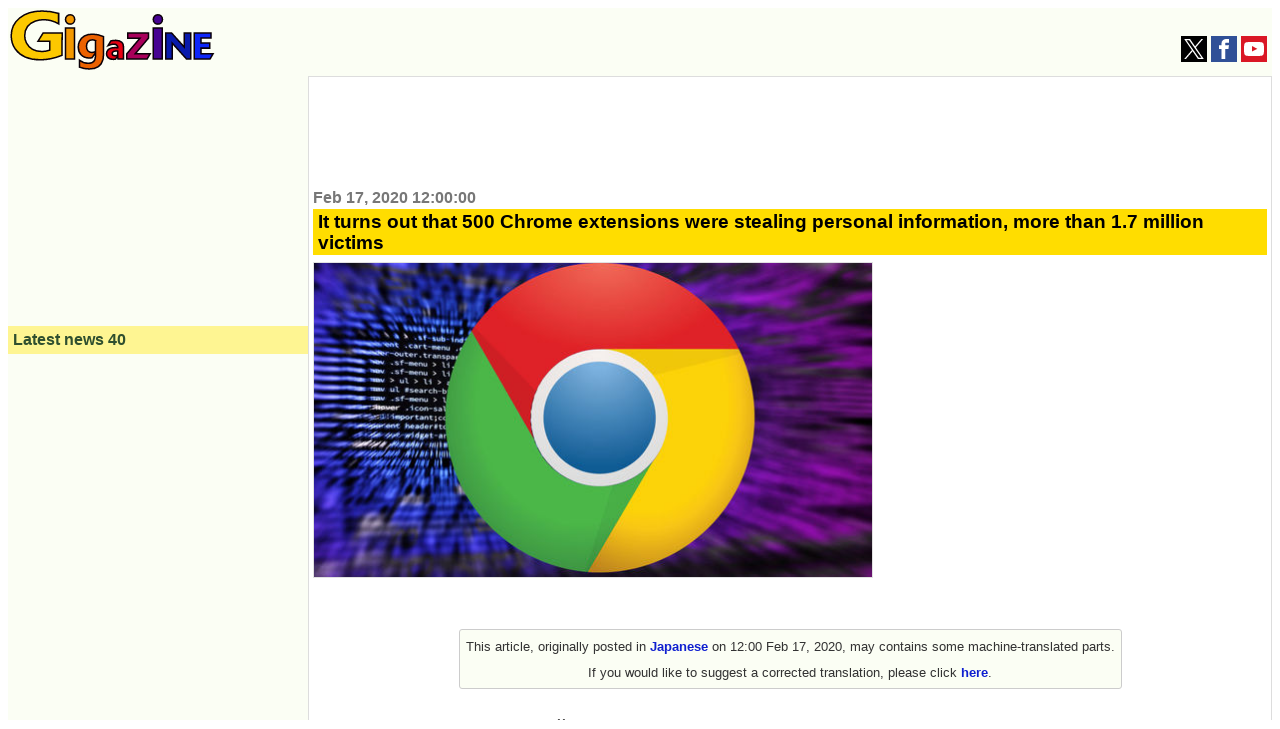

--- FILE ---
content_type: text/html; charset=UTF-8
request_url: https://gigazine.net/gsc_news/en/20200217-chrome-extension-malware-malvertising/
body_size: 19371
content:


<!DOCTYPE html>
<html lang="en">
  <head prefix="og: http://ogp.me/ns# fb: http://ogp.me/ns/fb# article: http://ogp.me/ns/article#">
    <meta charset="utf-8">
    <meta property="fb:pages" content="264207047431419" />
        
  
        <title>It turns out that 500 Chrome extensions were stealing personal information, more than 1.7 million victims - GIGAZINE</title>
    <meta property="og:site_name" content="GIGAZINE" />
    <meta property="og:title" content="It turns out that 500 Chrome extensions were stealing personal information, more than 1.7 million victims" />
    <meta property="og:type" content="article" />
    <meta property="og:url" content="http://gigazine.net/gsc_news/en/20200217-chrome-extension-malware-malvertising/" />
    <meta property="fb:pages" content="264781820600439" />
    <meta property="og:image" content="https://i.gzn.jp/img/2020/02/17/chrome-extension-malware-malvertising/00.jpg" />
    <meta property="og:description" content="The news blog specialized in Japanese culture, odd news, gadgets and all other funny stuffs. Updated everyday." />
    <meta property="twitter:account_id" content="131135499" />
    <meta name="twitter:card" content="summary_large_image">
    <meta name="twitter:site" content="@gigazine_en">
    <meta name="description" content="The news blog specialized in Japanese culture, odd news, gadgets and all other funny stuffs. Updated everyday.">
    <meta name="keywords" content="news, blog, internet, IT, software, hardware, web service, food, mobile, game, anime, note, GIGAZINE">
       
    <link rel="canonical" href="https://gigazine.net/gsc_news/en/20200217-chrome-extension-malware-malvertising/">
    <link rel="alternate" hreflang="ja" href="https://gigazine.net/news/20200217-chrome-extension-malware-malvertising/" />


<link rel="alternate" type="application/rss+xml" title="GIGAZINE RSS Feed" href="https://gigazine.net/news/rss_2.0/">
<link rel="apple-touch-icon" href="https://gigazine.net/apple-touch-icon.png">
<meta name="viewport" content="width=device-width, initial-scale=1">
<style>
* { box-sizing: border-box;}
html { font-family: sans-serif; -ms-text-size-adjust: 100%; -webkit-text-size-adjust: 100%;} article,aside,details,figcaption,figure,footer,header,hgroup,main,menu,nav,section,summary { display: block;} audio,canvas,progress,video { display: inline-block; vertical-align: baseline;} audio:not([controls]) { display: none; height: 0;} [hidden],template { display: none;} a { background-color: transparent;} a:active,a:hover { outline: 0;} abbr[title] { border-bottom: 1px dotted;} b,strong { font-weight: bold;} dfn { font-style: italic;} h1 { font-size: 2em; margin: 0.67em 0;} mark { background: #ff0; color: #000;} small { font-size: 80%;} sub,sup { font-size: 75%; line-height: 0; position: relative; vertical-align: baseline;} sup { top: -0.5em;} sub { bottom: -0.25em;} img { border: 0;} svg:not(:root) { overflow: hidden;} figure { margin: 1em 40px;} hr { -webkit-box-sizing: content-box; box-sizing: content-box; height: 0;} pre { overflow: auto;} code,kbd,pre,samp { font-family: monospace, monospace; font-size: 1em;} button,input,optgroup,select,textarea { color: inherit; font: inherit; margin: 0;} button { overflow: visible;} button,select { text-transform: none;} button,html input[type="button"],input[type="reset"],input[type="submit"] { -webkit-appearance: button; cursor: pointer;} button[disabled],html input[disabled] { cursor: default;} button::-moz-focus-inner,input::-moz-focus-inner { border: 0; padding: 0;} input { line-height: normal;} input[type="checkbox"],input[type="radio"] { padding: 0;} input[type="number"]::-webkit-inner-spin-button,input[type="number"]::-webkit-outer-spin-button { height: auto;} input[type="search"] { -webkit-appearance: textfield; -webkit-box-sizing: content-box; box-sizing: content-box;} input[type="search"]::-webkit-search-cancel-button,input[type="search"]::-webkit-search-decoration { -webkit-appearance: none;} fieldset { border: 1px solid #c0c0c0; margin: 0 2px; padding: 0.35em 0.625em 0.75em;} legend { border: 0; padding: 0;} textarea { overflow: auto;} optgroup { font-weight: bold;} table { border-collapse: collapse; border-spacing: 0;} td,th { padding: 0;}

body {padding: 0; background: #fff; -ms-text-size-adjust: 100%; -webkit-text-size-adjust: none;}
a {margin:0; padding:0; text-decoration:none; vertical-align:baseline;} a:link {color:#1020d0;} a:visited {color:#777;} a:hover, a:active {color:#1020d0;}
h1, h2, h3, h4, a, p, span, blockquote, li, th, td, dt, dd, input, .yeartime, .calendarBG {font-family: -apple-system, BlinkMacSystemFont, "Helvetica Neue", "San Francisco", "Segoe UI", "ヒラギノ角ゴ Pro W3", "Hiragino Kaku Gothic Pro", "Roboto", Verdana, Arial, Helvetica, "メイリオ", Meiryo, "ＭＳ Ｐゴシック", sans-serif, MS UI Gothic;}
b, big, .year, .time, #inq dt, #inq dd {background:transparent; word-break: break-all; word-wrap: break-word; overflow:hidden;}

.defs {display: none;}
#header {width: 100%; background: #fbfef4; display: flex; align-items: baseline; justify-content: space-between; flex-wrap: wrap;}
.logo {margin: 2px; padding:0; background: transparent;} .logo a {margin: 0;padding: 0;}
.logo svg {width: 180px; height: 53px;}
.logo .logojackimg {height: 53px;}
#Google_TH {text-align: center;grid-column: 1 / 4;grid-row: 3 / 4; min-height:90px;}
@media all and (min-width: 1033px) {
  #Google_TH {grid-column:2/3; grid-row: 1/2}
}
@media all and (max-width: 540px) {
  #Google_TH {min-height:0px;}
}
#Google_TC {height: 280px; max-width: calc(100vw - 32px);}
#header-social-button-box {
  margin: auto 5px 9px auto;
}
#push_off, #push_on {display:none; z-index:9888;}
.header-social-button {width:26px; height:26px; display:inline-block; cursor: pointer;}
.header-social-button svg {width:20px; height:20px; display:block; margin: 3px auto; }

@media only screen and (min-width:467px) {
  .logo svg {width: 205px; height: 60px;} 
  .logo .logojackimg {height: 60px;}
  #Google_TC {min-height: 100px; height: auto;}
}
@media only screen and (min-width:1380px) {
  .logo svg {width: 425px; height: 125px;} 
  .logo .logojackimg {height: 125px;}
}
#main > #section, #main > #article, #main > #latest, #main > #sub, #subtop {width: 100%; display: block;}
#main > #section, #main > #article {background: transparent; border: 1px solid #ddd;}
#main {
  display: grid;
  grid-template-areas: "article" "latest" "sub";
}
#article {
  grid-area: article;
  overflow: auto;
}
#latest {
  grid-area: latest;
  width: 100%;
}
#sub {
  grid-area: sub;
  width: 100%;
}
.sbn {width:100%; height:auto; margin:5px auto 5px; padding:0; background: transparent; overflow:hidden;}
.sbn img {width:100%; height:auto; overflow:hidden;}
@media only screen and (min-width:728px) {
  .sbn img {width:728px; height:auto;} .sbn #TC {width:728px; margin:0 auto 0; text-align:center;}
}

.sbn #Google_TC {width:auto; max-width: calc(100vw - 32px); margin:0 auto 0; text-align:center;}
.sbn #G_TC {width:300px; height:auto; margin:0 auto 0; text-align:center;}
@media only screen and (min-width: 728px) and (max-width: 1579px) {
  .sbn #G_TC {width:728px; height:auto; margin:0 auto 0; text-align:center;}
}

#latest h3 {margin:0 0 10px 0; padding:5px; color: #2F4F2F; background-color: #fef592; font-size:1em;}
#subNav {width:100%; background:transparent; margin: 0 auto 0; padding: 0; display: -webkit-box; display: -ms-flexbox; -js-display: flex; display: flex; -webkit-box-orient: horizontal; -webkit-box-direction: normal; -ms-flex-flow: row wrap; flex-flow: row wrap;}
#subNav > .list-1, #subNav > .list-2, #subNav > .list-3 {background-color: transparent; margin: 0 auto 0; padding: 0; -webkit-box-flex: 1; -ms-flex: 1 1 auto; flex: 1 1 auto;}
#subNav dl {margin:0 0 10px 0; padding:0; background-color: transparent;}
#subNav dl dt {margin:0; padding:5px; color: #2F4F2F; background-color: #fef592; font-size:1em; font-weight: bold;}
#subNav dl dd {background: transparent;}
#calendar {width:300px; height:auto; margin:10px auto 10px;}

#searchform {margin:0; padding:0;}
#searchform form {width:298px; margin:10px auto 10px; padding:0; overflow: hidden; position: relative;}
#searchform input.input[type="text"] {border-radius: 0; border-style: none; -webkit-appearance: none; -moz-appearance: none; appearance: none; background:transparent; width: 254px; height: 40px; border: 1px solid #e1e1e1; background:#fff; margin:0; padding:0;}
#searchform input.reset[type="reset"], #searchform input.submit[type="submit"], #searchform button.submit[type="submit"] {border-radius: 0; border-style: none; -webkit-appearance: none; -moz-appearance: none; appearance: none; background:transparent;}
#searchform .reset{position: absolute; top: 0; left: 226px; width: 30px; height: 40px; margin:0; padding:0; font-weight:bold;font-size:22px; vertical-align:middle; color:#757575;}
#searchform .submit{position: absolute; top: 0; left: 254px; width: 42px; height: 42px; margin:0; padding:0;}
#searchform button.submit[type="submit"]{background:#3b78e7; border: 1px solid #3367d6;}
#searchform .submit .icon{display: inline-block; width: 1em; height: 1em; margin: 0; padding: 0; fill:#fff;}

.cntimage .yeartime {color:#777; font-size: .9em; font-weight: bold; display:inline-block; margin: 2px 0 2px 0;}
.cntimage .title{display:block; color: #000; background: #ffdd00; margin: 0 0 5px 0; padding:2px 1px 2px 5px; line-height: 1.1em; font-weight: bold; font-size: 1.2em; word-wrap: break-word;}
.preface, .article{color: #333; font-size: 1em;line-height:1.6em; word-break: break-all; word-wrap: break-word;}
.preface{margin: 0; padding:1px 4px 1px 4px;}
.article{margin: 0; padding:19px 4px 14px 4px;}
.preface b {color: #000;}
.cntimage img {width:100%; height:auto; border-top:1px solid #e1e1e1; border-bottom:1px solid #e1e1e1; border-left:1px solid #e1e1e1; border-right:1px solid #e1e1e1; vertical-align:bottom; overflow: hidden;}
.img-standard-size { aspect-ratio: 16/9; }
.img-old-ratio { aspect-ratio: 4/3; }
.cntimage span img{width: auto; height: auto; border-top: none; border-bottom: none; overflow: hidden;}
#latest .e_ad .card{width:100%; margin:0;padding:2px 0 2px 0; background: #fbfef4; display: -webkit-box; display: -ms-flexbox; -js-display: flex; display: flex; -webkit-box-orient: horizontal; -webkit-box-direction: normal; -ms-flex-flow: row wrap; flex-flow: row wrap;}
#latest .e_ad .thumb{width: 101px; -webkit-box-flex: 0; -ms-flex: none; flex: none; -webkit-box-ordinal-group: 3; -ms-flex-order: 2; order: 2; min-height: 59px;}
#latest .e_ad .thumb a:link, #latest .e_ad .thumb a:visited, #latest .e_ad .thumb a:hover, #latest .e_ad .thumb a:active{display:block; width: 96px; height: 54px; margin: 0 5px 5px 0; overflow: hidden; background-color: #888; border: 1px solid #e1e1e1;}
#latest .e_ad .thumb img{position: relative; top: 50%; left: 50%; width: 93px; height: 52px; -webkit-transform: translate(-50%,-50%); -ms-transform: translate(-50%,-50%); transform: translate(-50%,-50%);}
#latest .e_ad h2{display:block; width:auto; height:auto; margin:0; padding: 0 0 2px 5px; font-weight:normal; font-size: .875em;line-height:1.2em; word-wrap: break-word; background: #fbfef4; -webkit-box-flex: 1; -ms-flex: 1 1 60%; flex: 1 1 60%; -webkit-box-ordinal-group: 2; -ms-flex-order: 1; order: 1;}
#latest .e_ad h2 a{display:inline; width:auto; height:auto; background: #fbfef4; margin:0 auto 0; padding: 0; overflow: hidden;}
#latest .e_ad h2 a span{display:inline; padding: 1px 0 0 0; word-wrap: break-word;}
#latest .e_ad .date { -webkit-box-flex: initial; -ms-flex: initial; flex: initial; width: 100%; -webkit-box-ordinal-group: 4; -ms-flex-order: 3; order: 3; height:1em;}
#latest .e_ad .adtag .catab{position:absolute; top:2px; left:5px; color: #333; word-wrap: break-word; margin:0; font-weight:bold; font-size: .675em;}

#latest .e_frame { position: relative; height: 5.45em; }
#latest .e_frame>iframe { position: absolute; top: 0; left: 0; width: 100%; height: 100%; }

@media all and (min-width: 810px) {
  .cntimage .title{font-size: 1.3em;}
  .cntimage img {width:auto; max-width:100%; height:auto;}
  .img-standard-size, .img-old-ratio { width: 560px !important;}
  #article .cntimage {width:auto; height:auto; margin: 0; padding:2px; overflow: hidden;}
}

@media all and (min-width: 1112px) {
  #main {
    min-height: 800px; 
    grid-template-columns: 300px 1fr;
    grid-template-rows: "auto auto";
    grid-template-areas: "latest article" "sub sub";
  }
  #main > #latest { width: 300px;}
  #subNav {max-width:960px; background:transparent; margin: 10px auto 10px; padding: 0; display: -webkit-box; display: -ms-flexbox; -js-display: flex; display: flex; -webkit-box-orient: horizontal; -webkit-box-direction: normal; -ms-flex-flow: row wrap; flex-flow: row wrap;}
  #subNav > .list-1, #subNav > .list-2, #subNav > .list-3 {width:300px; margin:0 10px 0 10px;}
  #subNav .navi-list-2col{max-width:300px; margin:0; border-bottom:none; background:#fbfef4; overflow:hidden;}
  #subNav .navi-list-2col:after{content:""; display:block; clear:both;}
  #subNav .navi-list-2col dd{margin:0; width:50%; float:left; -webkit-box-sizing:border-box; box-sizing:border-box; background:#fbfef4;}
  #subNav .navi-list-2col dd:nth-child(even),#subNav .navi-list-2col dd:nth-child(odd){border-right:none;}

  #subNav .navi-list-2col dd a{position: relative; display:block; margin:0; padding:0; line-height:1em; margin-bottom:-1px; border-top:none; border-bottom:none;}
  #subNav .navi-list-2col dd .iconcat{display: inline-block; width: 30px; height: 30px; margin:0 0 0 .55em; padding: 0;}
  #subNav .navi-list-2col dd a b{position: absolute; top: 6px; left: 40px; font-size: .875em; display: inline; margin:0; padding: 0; vertical-align:middle;}
  #article .cntimage {width:auto; height:auto; margin: 0; padding:0 4px 0; overflow: hidden;}
}

@media all and (min-width: 1380px) {
  #main {
    grid-template-columns: 300px 1fr 300px;
    grid-template-areas: "latest article sub";
  }
  #main > #sub { width: 300px;}
  .date time, .catab, .contentadleft .e_ad .adtag .catab {font-size: .8em;}
  .cntimage .yeartime {font-size: 1.1em;} .cntimage .title{font-size: 1.5em;}
  #latest h3, #subNav dl dt {font-size:1.17em;}
  #main > #sub { width: 300px;}
  #sub {border-top:none;}
  #sub #subNav {max-width:300px; background:transparent; margin: 0; padding: 0; display: -webkit-box; display: -ms-flexbox; -js-display: flex; display: flex; -webkit-box-orient: horizontal; -webkit-box-direction: normal; -ms-flex-flow: row wrap; flex-flow: row wrap;}
  #sub #subNav > .list-1, #sub #subNav > .list-2, #sub #subNav > .list-3 {width:300px; margin:0;}
}

#Google_IL > div{
  max-width: calc(100vw - 32px);
}
#LT {
  width: 300px;
  height: 250px;
  max-width: 100%;
}
</style>
<script src="/cdn-cgi/scripts/7d0fa10a/cloudflare-static/rocket-loader.min.js" data-cf-settings="c09ae38163d6043ccbeedcff-|49"></script><link rel="stylesheet" type="text/css" href="https://i.gzn.jp/css/common_v5_19.css" media="print" onload="this.media='all'">
<!-- a_lib_css -->
    
    <script src="https://ajax.googleapis.com/ajax/libs/jquery/1.12.4/jquery.min.js" type="c09ae38163d6043ccbeedcff-text/javascript"></script>
    <script src="https://i.gzn.jp/js/lazysizes.min.js" async="" type="c09ae38163d6043ccbeedcff-text/javascript"></script>
<!-- gsc_news/.a_lib_google -->


<script data-cfasync="false">
(function(w,d,s,l,i){
  w[l]=w[l]||[];w[l].push({'gtm.start':new Date().getTime(),event:'gtm.js'});
  var f=d.getElementsByTagName(s)[0],j=d.createElement(s),dl=l!='dataLayer'?'&l='+l:'';j.async=true;
  j.src='https://www.googletagmanager.com/gtm.js?id='+i+dl;f.parentNode.insertBefore(j,f);
})(window,document,'script','dataLayer','GTM-WKH2HB8');
</script>


<script async src="https://securepubads.g.doubleclick.net/tag/js/gpt.js" type="c09ae38163d6043ccbeedcff-text/javascript"></script>
<script type="c09ae38163d6043ccbeedcff-text/javascript">
  var googletag = googletag || {};
  googletag.cmd = googletag.cmd || [];

  var slotData = [
    {name:'/4330625/EF_en',sizes:[[300, 250], [336, 280]],domId:'div-gpt-ad-1657676439748-0'},
    {name:'/4330625/UF_en',sizes:[[300, 250], [336, 280]],domId:'div-gpt-ad-1657676548989-0'},
    {name:'/4330625/LT_en',sizes:[[336, 280], [300, 250], [200, 200]],domId:'div-gpt-ad-1657676592791-0'},
    {name:'/4330625/LB_en',sizes:[[200, 446], [300, 250], [180, 600], [300, 600], [160, 600], [300, 100], [120, 600], [336, 280], [200, 200]],domId:'div-gpt-ad-1657676636663-0'},
    {name:'/4330625/RT_en',sizes:[[200, 200], [300, 250], [336, 280]],domId:'div-gpt-ad-1657676687124-0'},
    {name:'/4330625/RB_en',sizes:[[300, 250], [200, 200], [300, 600], [160, 600], [336, 280]],domId:'div-gpt-ad-1657676739637-0'}
  ];

  if( (navigator.userAgent.indexOf('iPhone') > 0 && navigator.userAgent.indexOf('iPad') == -1) || (navigator.userAgent.indexOf('Android') > 0 && navigator.userAgent.indexOf('Mobile') > 0) || navigator.userAgent.indexOf('Windows Phone') > 0 ){
    slotData.push({name:'/4330625/TC_en',sizes:[[336, 280], [300, 250], [320, 180]],domId:'div-gpt-ad-1657676352808-0'});
  } else {
    slotData.push({name:'/4330625/TC_en',sizes:[[750, 100], [320, 50], [234, 60], [728, 90], [468, 60], [320, 100]],domId:'div-gpt-ad-1657676352808-0'});
  }

  googletag.cmd.push(()=>{
    slotData.forEach(data=>{
      try {googletag.defineSlot(data.name,data.sizes,data.domId).addService(googletag.pubads());} catch {
        console.log(`slot "${data.name}" is already exists.`);
      }
    });
    googletag.pubads().disableInitialLoad();
    googletag.pubads().enableLazyLoad({
      fetchMarginPercent: 500,  // Fetch slots within 5 viewports.
      renderMarginPercent: 200,  // Render slots within 2 viewports.
      mobileScaling: 2.0  // Double the above values on mobile.
    });
    googletag.pubads().enableSingleRequest();
    googletag.pubads().collapseEmptyDivs();
    googletag.enableServices();
  });
  googletag.cmd.push(function() {googletag.pubads().refresh();});
</script>

<!-- gsc_news/.a_lib_google -->
    <script async='async' src='https://securepubads.g.doubleclick.net/tag/js/gpt.js' type="c09ae38163d6043ccbeedcff-text/javascript"></script>
    <script type="c09ae38163d6043ccbeedcff-text/javascript">
      var googletag = googletag || {};
      googletag.cmd = googletag.cmd || [];
    </script>

    <script type="c09ae38163d6043ccbeedcff-text/javascript">
      googletag.cmd.push(function() {
        googletag.defineSlot('/4330625/G_RC_1st_en', ['fluid'], 'div-gpt-ad-1503551019012-0').addService(googletag.pubads());
        googletag.pubads().enableSingleRequest();
        googletag.pubads().collapseEmptyDivs();
        googletag.enableServices();
      });
    </script>
  </head>
  <body>
<noscript>
<iframe src="https://www.googletagmanager.com/ns.html?id=GTM-WKH2HB8" height="0" width="0" style="display:none;visibility:hidden"></iframe>
</noscript>
    <svg class="defs" version="1.1" xmlns="http://www.w3.org/2000/svg"><defs>
      <symbol id="logo" viewBox="0 0 200.478 58.796"><g><g id="logoid1"><path d="M47.44 13.564c-2.235-1.29-7.403-4.06-14.665-4.06-1.327 0-4.47.13-7.96 1.29-6.705 2.384-10.616 7.732-10.616 14.368 0 1.16.14 3.995 1.675 7.023 1.536 3.093 5.796 8.505 15.433 8.505 2.933 0 4.75-.45 7.472-1.353l.07-8.634H27.188l5.028-8.118h18.716l-.21 21.842c-3.073 1.224-11.313 4.38-21.23 4.38-3.422 0-17.388-.32-24.582-10.63C3.374 35.987 1 31.67 1 25.162 1 15.755 6.447 10.085 9.24 7.83 12.872 4.8 19.716 1 31.308 1c3.422 0 8.59.194 16.132 2.32v10.244z" fill="#fcc800" stroke="#0B0008" stroke-width="1.5"/></g><g id="logoid2"><path d="M58.69 13.857c-2.473 0-4.505-1.836-4.505-4.652 0-2.755 2.143-4.53 4.505-4.53 2.417 0 4.505 1.775 4.505 4.59 0 2.878-2.197 4.592-4.505 4.592zm4.395 34.1V17.714H54.24v30.243h8.845z" fill="#f39800" stroke="#0B0008" stroke-width="1.5"/></g><g id="logoid3"><path d="M91.325 44.357c0 .624.05 2.544-.48 4.416-.96 3.648-4.27 9.023-13.294 9.023-1.2 0-5.663-.192-9.55-1.776V49.3c2.304 1.824 5.712 2.976 8.64 2.976.815 0 4.27 0 5.998-2.832.816-1.296 1.01-2.88 1.01-6V41.86l-3.457 4.896c-.48.096-1.39.288-2.687.288-1.296 0-5.184-.144-8.063-3.168-1.2-1.248-2.736-3.552-2.736-7.632 0-.816.096-3.12 1.104-5.375 1.392-3.073 4.847-7.2 12.863-7.2 3.745 0 7.2.816 10.656 2.352v18.335zm-7.727-14.4c-1.535-.67-2.4-.72-3.215-.72-3.696 0-5.616 2.833-5.616 6.29 0 3.31 1.68 6.095 5.23 6.095 1.73 0 3.17-.72 3.65-.912l-.05-10.752z" fill="#eb6100" stroke="#0B0008" stroke-width="1.5"/></g><g id="logoid4"><path d="M105.575 47.957c-.072-.504-.072-.972-.108-1.44 0-.432-.036-.864-.036-1.296l-2.41 2.99c-.47.07-1.01.18-2.017.18-2.232 0-4.572-.65-5.832-2.665-.72-1.152-.755-2.376-.755-2.88 0-.612.072-2.016 1.116-3.348 1.153-1.44 3.205-2.664 7.165-2.664 1.296 0 2.304.144 2.736.18 0-.18 0-.612-.107-1.08-.648-2.556-3.204-2.448-3.852-2.448-1.44 0-2.88.216-5.615 1.404l2.7-4.573c2.16-.54 3.96-.576 4.788-.576.648 0 4.032-.107 6.048 1.98.83.83 1.117 1.62 1.225 2.053.324 1.008.324 2.052.324 2.376v9.575c0 .864 0 1.404.107 2.232h-5.472zm-.144-7.668c-.323-.037-.863-.11-1.69-.11-1.08 0-2.52.11-3.313 1.117-.432.54-.468 1.116-.468 1.368 0 1.008.647 2.16 2.807 2.16 1.008 0 1.764-.252 2.664-.612V40.29z" fill="#e60012" stroke="#0B0008" stroke-width="1.5"/></g><g id="logoid5"><path d="M114.103 47.957v-4.86l13.068-15.48h-12.095V22.54h20.448v5.005L122.527 42.88h14.616l-2.952 5.077z" fill="#a9005b" stroke="#0B0008" stroke-width="1.5"/></g><g id="logoid6"><path d="M144.696 13.857c-2.473 0-4.505-1.836-4.505-4.652 0-2.755 2.144-4.53 4.506-4.53 2.417 0 4.505 1.775 4.505 4.59 0 2.878-2.197 4.592-4.504 4.592zm4.394 34.1V17.714h-8.845v30.243h8.845z" fill="#460292" stroke="#0B0008" stroke-width="1.5"/></g><g id="logoid7"><path d="M172.738 47.957l-13.932-15.444v15.444h-6.48V22.54h5.832l12.42 13.79V22.54h6.444v25.417z" fill="#091aac" stroke="#0B0008" stroke-width="1.5"/></g><g id="logoid8"><path d="M180.36 47.957V22.54h16.487v5.005h-9.864v4.896h8.46v4.933h-8.46v5.544h11.772l-2.88 5.04z" fill="#0d26f9" stroke="#0B0008" stroke-width="1.5"/></g></g></symbol>
      <symbol id="icon-tw" viewBox="0 0 1200 1227"><path d="m714.163 519.284 446.727-519.284h-105.86l-387.893 450.887-309.809-450.887h-357.328l468.492 681.821-468.492 544.549h105.866l409.625-476.152 327.181 476.152h357.328l-485.863-707.086zm-144.998 168.544-47.468-67.894-377.686-540.2396h162.604l304.797 435.9906 47.468 67.894 396.2 566.721h-162.604l-323.311-462.446z"></path></symbol><symbol id="icon-facebook" viewBox="0 0 1024 1024"><path d="M608 192h160v-192h-160c-123.514 0-224 100.486-224 224v96h-128v192h128v512h192v-512h160l32-192h-192v-96c0-17.346 14.654-32 32-32z"></path></symbol><symbol id="icon-yt" viewBox="0 0 1024 1024"><path d="M1013.8 307.2c0 0-10-70.6-40.8-101.6-39-40.8-82.6-41-102.6-43.4-143.2-10.4-358.2-10.4-358.2-10.4h-0.4c0 0-215 0-358.2 10.4-20 2.4-63.6 2.6-102.6 43.4-30.8 31-40.6 101.6-40.6 101.6s-10.2 82.8-10.2 165.8v77.6c0 82.8 10.2 165.8 10.2 165.8s10 70.6 40.6 101.6c39 40.8 90.2 39.4 113 43.8 82 7.8 348.2 10.2 348.2 10.2s215.2-0.4 358.4-10.6c20-2.4 63.6-2.6 102.6-43.4 30.8-31 40.8-101.6 40.8-101.6s10.2-82.8 10.2-165.8v-77.6c-0.2-82.8-10.4-165.8-10.4-165.8zM406.2 644.8v-287.8l276.6 144.4-276.6 143.4z"></path></symbol><symbol id="icon-rss" viewBox="0 0 1024 1024"><path d="M136.294 750.93c-75.196 0-136.292 61.334-136.292 136.076 0 75.154 61.1 135.802 136.292 135.802 75.466 0 136.494-60.648 136.494-135.802-0.002-74.742-61.024-136.076-136.494-136.076zM0.156 347.93v196.258c127.784 0 247.958 49.972 338.458 140.512 90.384 90.318 140.282 211.036 140.282 339.3h197.122c-0.002-372.82-303.282-676.070-675.862-676.070zM0.388 0v196.356c455.782 0 826.756 371.334 826.756 827.644h196.856c0-564.47-459.254-1024-1023.612-1024z"></path></symbol>
      <symbol id="icon-search" viewBox="0 0 1024 1024"><path d="M992.262 871.396l-242.552-206.294c-25.074-22.566-51.89-32.926-73.552-31.926 57.256-67.068 91.842-154.078 91.842-249.176 0-212.078-171.922-384-384-384-212.076 0-384 171.922-384 384s171.922 384 384 384c95.098 0 182.108-34.586 249.176-91.844-1 21.662 9.36 48.478 31.926 73.552l206.294 242.552c35.322 39.246 93.022 42.554 128.22 7.356s31.892-92.898-7.354-128.22zM384 640c-141.384 0-256-114.616-256-256s114.616-256 256-256 256 114.616 256 256-114.614 256-256 256z"></path></symbol>
      <symbol id="icon-ftid1" viewBox="0 0 24 24"><path d="M18.165 24h-15c-.276 0-.5-.224-.5-.5V5.063c0-.12.044-.238.124-.33l4-4.563c.09-.11.23-.17.37-.17h11c.275 0 .5.224.5.5V7h-1V1H7.392L3.665 5.25V23h14v-7h1v7.5c0 .276-.225.5-.5.5z"/><path d="M7.165 6h-3.5c-.276 0-.5-.224-.5-.5s.224-.5.5-.5h3V1c0-.276.224-.5.5-.5s.5.224.5.5v4.5c0 .276-.224.5-.5.5zm2.5 3h-4c-.276 0-.5-.224-.5-.5s.224-.5.5-.5h4c.276 0 .5.224.5.5s-.224.5-.5.5z"/><path d="M7.665 8h4v1h-4zm2 4h-4c-.276 0-.5-.224-.5-.5s.224-.5.5-.5h4c.276 0 .5.224.5.5s-.224.5-.5.5z"/><path d="M7.665 11h4v1h-4zm5 4h-7c-.276 0-.5-.224-.5-.5 0-.275.224-.5.5-.5h7c.276 0 .5.225.5.5 0 .276-.224.5-.5.5zm8.11 8.478c-.2 0-.39-.12-.464-.317l-2.97-7.602c-.102-.258.026-.547.284-.648.26-.1.548.026.647.282l2.975 7.607c.102.255-.025.545-.283.646-.06.023-.12.034-.18.034z"/><path d="M16.07 16.2c-2.184 0-4.108-1.315-4.903-3.35-.512-1.31-.483-2.74.08-4.03s1.597-2.278 2.907-2.79c.615-.24 1.26-.362 1.916-.362 2.184 0 4.108 1.313 4.903 3.348 1.057 2.704-.285 5.763-2.988 6.82-.614.24-1.257.363-1.915.363zm0-9.532c-.53 0-1.053.1-1.553.294-1.06.414-1.896 1.217-2.354 2.26-.457 1.044-.48 2.203-.065 3.263.644 1.647 2.204 2.713 3.972 2.713.53 0 1.053-.1 1.552-.294 2.19-.855 3.274-3.334 2.42-5.524-.645-1.648-2.202-2.712-3.972-2.712z"/><path d="M18.165 13h-4c-.276 0-.5-.224-.5-.5v-3c0-.276.224-.5.5-.5h4c.275 0 .5.224.5.5v3c0 .276-.225.5-.5.5zm-3.5-1h3v-2h-3v2z"/></symbol><symbol id="icon-ftid2" viewBox="0 0 24 24"><path d="M19.458 15.125c-.08 0-.162-.02-.237-.06-.24-.132-.33-.438-.2-.68l2.37-4.388-2.37-4.388c-.13-.245-.04-.55.2-.68.247-.134.55-.04.68.202l2.5 4.625c.08.145.08.325 0 .474l-2.5 4.626c-.09.17-.263.265-.44.265z"/><path d="M8.04 18c-.275 0-.5-.225-.5-.5v-2c0-3.31 2.692-6 6-6h8c.276 0 .5.225.5.5s-.224.5-.5.5h-8c-2.756 0-5 2.243-5 5v2c0 .275-.223.5-.5.5z"/><path d="M18.04 20.5h-16c-.275 0-.5-.225-.5-.5V4c0-.275.225-.5.5-.5h15.5c.276 0 .5.225.5.5s-.224.5-.5.5h-15v15h15v-3c0-.275.226-.5.5-.5s.5.225.5.5V20c0 .275-.224.5-.5.5z"/></symbol><symbol id="icon-ftid3" viewBox="0 0 24 24"><path d="M18.5 24h-17c-.276 0-.5-.225-.5-.5v-19c0-.276.224-.5.5-.5h17c.275 0 .5.224.5.5v19c0 .275-.225.5-.5.5zM2 23h16V5H2v18zm19.5 0c-.215 0-.406-.138-.475-.342l-1-3c-.016-.05-.025-.104-.025-.158v-16c0-.276.225-.5.5-.5h2c.275 0 .5.224.5.5v16c0 .054-.01.107-.025.158l-1 3c-.07.204-.26.342-.475.342zm-.5-3.58l.5 1.5.5-1.5V4h-1v15.42z"/><path d="M22 7h-1c-.275 0-.5-.224-.5-.5s.225-.5.5-.5h1c.275 0 .5.224.5.5s-.225.5-.5.5zm0 12h-1c-.275 0-.5-.225-.5-.5s.225-.5.5-.5h1c.275 0 .5.225.5.5s-.225.5-.5.5zM14.5 4.5c-.275 0-.5-.224-.5-.5V3h-1.5c-.276 0-.5-.224-.5-.5 0-.827-.673-1.5-1.5-1.5h-1C8.673 1 8 1.673 8 2.5c0 .276-.224.5-.5.5H6v1c0 .276-.224.5-.5.5S5 4.276 5 4V2.5c0-.276.224-.5.5-.5h1.55C7.282.86 8.292 0 9.5 0h1c1.208 0 2.217.86 2.45 2h1.55c.277 0 .5.224.5.5V4c0 .276-.225.5-.5.5zm2 17.5h-13c-.276 0-.5-.225-.5-.5v-15c0-.276.224-.5.5-.5h13c.275 0 .5.224.5.5v15c0 .275-.225.5-.5.5zM4 21h12V7H4v14z"/><path d="M13 10H7c-.276 0-.5-.224-.5-.5S6.724 9 7 9h6c.275 0 .5.224.5.5s-.225.5-.5.5zm0 3H7c-.276 0-.5-.225-.5-.5 0-.276.224-.5.5-.5h6c.275 0 .5.224.5.5 0 .275-.225.5-.5.5zm0 3H7c-.276 0-.5-.225-.5-.5s.224-.5.5-.5h6c.275 0 .5.225.5.5s-.225.5-.5.5z"/></symbol><symbol id="icon-ftid4" viewBox="0 0 24 24"><path d="M9.424 15.813h-5c-.275 0-.5-.224-.5-.5v-8c0-.276.225-.5.5-.5h5c.276 0 .5.224.5.5v8c0 .277-.224.5-.5.5zm-4.5-1h4v-7h-4v7z"/><path d="M15.424 20.813c-.115 0-.23-.04-.32-.116l-6-5c-.113-.095-.18-.233-.18-.384V7.165c0-.14.06-.272.163-.367l6-5.48c.146-.133.357-.17.54-.087.18.08.297.26.297.46v18.63c0 .2-.11.37-.288.46-.067.03-.14.05-.212.05zm-5.5-5.734l5 4.16V2.82l-5 4.565v7.694zm-3 .73h-2.45c-2.438 0-4.425-2.02-4.425-4.5s1.98-4.5 4.42-4.5h2.45c.27 0 .5.22.5.5s-.23.5-.5.5H4.47c-1.855 0-3.425 1.6-3.425 3.5s1.568 3.5 3.425 3.5h2.45c.276 0 .5.22.5.5s-.224.5-.5.5zm11.48-2.92c-.277 0-.5-.23-.5-.5 0-.28.223-.5.5-.5.52 0 .924-.4.924-.9s-.406-.89-.925-.89c-.276 0-.5-.23-.5-.5s.224-.5.5-.5c1.08 0 1.925.83 1.925 1.89s-.846 1.89-1.925 1.89z"/><path d="M18.404 14.642c-.276 0-.5-.225-.5-.5 0-.276.224-.5.5-.5 1.522 0 2.717-1.16 2.717-2.644 0-1.48-1.19-2.642-2.71-2.642-.27 0-.5-.224-.5-.5s.23-.5.5-.5c2.09 0 3.72 1.6 3.72 3.642 0 2.044-1.63 3.644-3.71 3.644z"/><path d="M18.37 16.465c-.277 0-.5-.226-.5-.5 0-.276.223-.5.5-.5 2.568 0 4.58-1.96 4.58-4.467 0-2.504-2.012-4.465-4.58-4.465-.277 0-.5-.224-.5-.5 0-.274.223-.5.5-.5 3.13 0 5.58 2.4 5.58 5.465 0 3.066-2.45 5.467-5.58 5.467zm-7.926 6.348h-3.02c-.224 0-.42-.148-.48-.362l-2-7c-.044-.14-.014-.31.08-.43.096-.12.243-.2.4-.2h3c.223 0 .418.15.48.37l1.963 6.876c.048.078.076.17.076.266 0 .275-.223.498-.5.498zm-2.643-1h1.96l-1.71-6H6.09l1.713 6z"/></symbol><symbol id="icon-ftid5" viewBox="0 0 24 24"><path d="M19.47 15.985h-15c-.274 0-.5-.225-.5-.5s.226-.5.5-.5h15c.276 0 .5.225.5.5s-.224.5-.5.5zm-1.5-5h-12c-.274 0-.5-.224-.5-.5s.226-.5.5-.5h12c.276 0 .5.224.5.5s-.224.5-.5.5zm-.062 10H5.97c-.274 0-.5-.225-.5-.5s.226-.5.5-.5h11.94c.275 0 .5.225.5.5s-.225.5-.502.5z"/><path d="M12 24.007c-.15 0-.297-.066-.396-.194-.17-.22-.13-.533.09-.7 2.662-2.057 4.172-5.145 4.037-8.266-.12-2.84-1.58-5.362-4-6.92-.23-.148-.3-.457-.15-.69.15-.232.46-.3.69-.15 2.7 1.736 4.327 4.55 4.46 7.717.15 3.445-1.503 6.847-4.422 9.1-.09.068-.198.103-.305.103z"/><path d="M12 24.007c-.107 0-.215-.035-.307-.104-2.918-2.252-4.572-5.653-4.426-9.1.137-3.167 1.764-5.98 4.46-7.716.23-.15.54-.083.69.15.148.232.082.542-.15.69-2.42 1.56-3.88 4.08-4 6.92-.135 3.12 1.374 6.21 4.036 8.265.22.168.26.48.09.7-.096.128-.243.195-.393.195z"/><path d="M12 24.015c-4.688 0-8.5-3.813-8.5-8.5 0-4.688 3.813-8.5 8.5-8.5 4.687 0 8.5 3.813 8.5 8.5 0 4.686-3.813 8.5-8.5 8.5zm0-16c-4.137 0-7.5 3.363-7.5 7.5 0 4.135 3.363 7.5 7.5 7.5 4.136 0 7.5-3.365 7.5-7.5 0-4.137-3.364-7.5-7.5-7.5z"/><path d="M12.97 12.485c-.274 0-.5-.224-.5-.5v-7c0-.276.226-.5.5-.5s.5.224.5.5v7c0 .276-.224.5-.5.5z"/><path d="M12.994 4.985c-1.38 0-2.5-1.122-2.5-2.5s1.12-2.5 2.5-2.5 2.5 1.122 2.5 2.5-1.12 2.5-2.5 2.5zm0-4c-.828 0-1.5.673-1.5 1.5s.672 1.5 1.5 1.5c.826 0 1.5-.673 1.5-1.5s-.672-1.5-1.5-1.5z"/></symbol><symbol id="icon-ftid6" viewBox="0 0 24 24"><path d="M27 23.875c-.275 0-.5-.225-.5-.5v-1c0-2.493-3.682-3.422-6-3.422-.156 0-.303-.072-.397-.195l-2.25-2.922c-.168-.22-.127-.53.092-.7.22-.168.533-.13.7.09l2.103 2.73c2.805.067 6.752 1.27 6.752 4.42v1c0 .274-.225.5-.5.5zm-19.625-7c-2.965 0-5.38-3.22-5.607-6.068C1.1 10.62.5 10.07.5 9.375v-2c0-.625.605-1.076 1-1.304V4.38C1.5 2.48 3.015.93 4.897.878 5.3.715 6.883.125 8.5.125c2.58 0 4 1.51 4 4.25V5.92c1 .194 1 .997 1 1.455v2c0 .696-.316 1.215-.826 1.412-.19 2.955-2.394 6.088-5.3 6.088zM8.5 1.125c-1.622 0-3.287.702-3.303.71-.063.026-.13.04-.197.04-1.378 0-2.5 1.12-2.5 2.5v2c0 .196-.116.375-.295.456-.356.17-.686.44-.706.55v2c0 .22.42.5.75.5.27 0 .5.23.5.5 0 2.48 2.13 5.5 4.62 5.5 2.43 0 4.31-2.95 4.31-5.5 0-.27.22-.5.5-.5.21 0 .31-.16.31-.5v-2c0-.5 0-.5-.5-.5-.28 0-.5-.22-.5-.5v-2c0-2.18-.98-3.25-3-3.25z"/><path d="M17.5 15.785c-1.277 0-2.38-.258-3.378-.537-.267-.074-.42-.35-.347-.616.074-.266.352-.423.615-.347.932.26 1.95.5 3.108.5 4.887 0 6.813-2.393 7.425-3.442-.447-.76-1.68-2.896-1.91-3.875-.397-1.686-1.73-5.604-5.515-5.604-.752 0-1.468.17-2.13.505-.248.12-.546.02-.67-.23-.126-.25-.027-.55.22-.67.804-.41 1.67-.61 2.58-.61 3.167 0 5.53 2.32 6.487 6.37.195.83 1.47 3.05 1.94 3.83.09.145.097.33.02.48-1.322 2.65-4.48 4.23-8.445 4.23zM-3 23.875c-.276 0-.5-.225-.5-.5v-1c0-2.896 2.313-5 5.5-5h1.233l1.33-1.986c.155-.23.465-.3.695-.14.23.15.29.46.137.69l-1.48 2.2c-.092.14-.248.22-.415.22H2c-2.65 0-4.5 1.646-4.5 4v1c0 .275-.224.5-.5.5zm21 0c-.275 0-.5-.225-.5-.5v-1c0-2.355-1.816-4-4.418-4h-1.5c-.165 0-.32-.08-.412-.217l-1.623-2.36c-.156-.228-.1-.54.13-.694.227-.154.538-.1.694.13l1.48 2.145h1.24c3.19 0 5.42 2.05 5.42 5v1c0 .27-.22.49-.5.49z"/><path d="M5.5 22.875c-.03 0-.06-.003-.09-.01-.163-.028-.3-.137-.367-.287l-2-4.5c-.09-.2-.037-.438.13-.58.166-.147.407-.162.592-.047l4 2.5c.13.09.214.22.23.37.02.15-.034.31-.142.41l-2 2c-.094.1-.222.15-.353.15zm-.88-3.71l1.042 2.342 1.04-1.04-2.08-1.302z"/><path d="M9.5 22.875c-.132 0-.26-.052-.355-.146l-2-2c-.108-.11-.16-.26-.143-.41.017-.15.103-.29.23-.37l4-2.5c.187-.12.427-.1.594.04.166.142.218.38.13.58l-2 4.5c-.068.15-.205.26-.367.29H9.5zm-1.203-2.41l1.04 1.042 1.042-2.342-2.09 1.3z"/></symbol>
      </defs></svg>
    
    
    <header id="header">
      <div class="logo"><a href="/gsc_news/en/"><svg><title>GIGAZINE</title><use xlink:href="#logo"></use></svg></a></div>
      <div id="header-social-button-box" style="min-height:31px">
        <a class="fl-tw header-social-button" href="https://twitter.com/gigazine_en" onClick="if (!window.__cfRLUnblockHandlers) return false; javascript:_gaq.push(['_trackPageview', '/outgoing/twitter.com/gigazine_en']);" rel="nofollow" target="_blank" data-cf-modified-c09ae38163d6043ccbeedcff-=""><svg><title>Twitter</title><use xlink:href="#icon-tw"></use></svg></a>
        <a class="fl-fb header-social-button" href="https://www.facebook.com/gigazine.en" onClick="if (!window.__cfRLUnblockHandlers) return false; javascript:_gaq.push(['_trackPageview', '/outgoing/www.facebook.com/gigazine.en']);" rel="nofollow" target="_blank" data-cf-modified-c09ae38163d6043ccbeedcff-=""><svg><title>Facebook</title><use xlink:href="#icon-facebook"></use></svg></a>
        <a class="fl-yt header-social-button" href="https://www.youtube.com/user/gigazine" onClick="if (!window.__cfRLUnblockHandlers) return false; javascript:_gaq.push(['_trackPageview', '/outgoing/www.youtube.com/gigazine']);" rel="nofollow" target="_blank" data-cf-modified-c09ae38163d6043ccbeedcff-=""><svg><title>YouTube</title><use xlink:href="#icon-yt"></use></svg></a>
      </div>
    </header>
    
    <div id="main">
      <div id="article">
        <div class="sbn">
          <div id="Google_TC">
            <div id='div-gpt-ad-1657676352808-0'>
<script type="c09ae38163d6043ccbeedcff-text/javascript">
googletag.cmd.push(function() {googletag.display('div-gpt-ad-1657676352808-0');});
</script>
</div>          </div>
        </div>
                <div class="cntimage"><!-- ←20140212 -->
          <time datetime="2020-02-17T12:00:00+09:00" class="yeartime">Feb 17, 2020  12:00:00</time>
          <h1 class="title">It turns out that 500 Chrome extensions were stealing personal information, more than 1.7 million victims</h1>
          <!-- google_ad_section_start -->
         <p class="preface"></p><a href="https://pixabay.com/images/id-1841550/" target="_blank"><div style="aspect-ratio:16/9;max-width:560px;width:100%;display:inline-block;"><img src="https://i.gzn.jp/img/2020/02/17/chrome-extension-malware-malvertising/00.jpg" border="0" class="lzsmall"></div></a><p class="preface"> <br><br> If you install an extension from the `` <b></p><a href="https://chrome.google.com/webstore/category/extensions?hl=ja" target="_blank">Chrome Web Store</a></b> &#39;&#39;, you can easily introduce a function that makes browsing comfortable in Chrome, but there are also <b><a href="https://gigazine.net/news/20180420-chrome-malware-extension/" target="_blank">extensions</a></b> that impersonate and disguise useful tools In the past, as many as <b><a href="https://gigazine.net/news/20150409-purge-bad-extention-from-chrome/" target="_blank">200 extensions have been removed all at once</a></b> . This time, security researchers have discovered that a total of more than 500 Chrome extensions have illegally obtained personal information. <br><br> <b>Security researchers partner with Chrome to take down browser extension fraud network affecting millions of users. | Duo Security</b> <br> <b><a href="https://duo.com/labs/research/crxcavator-malvertising-2020" target="_blank">https://duo.com/labs/research/crxcavator-malvertising-2020</a></b> <br><br> <b>500 Chrome Extensions Caught Stealing Private Data of 1.7 Million Users</b> <br> <b><a href="https://thehackernews.com/2020/02/chrome-extension-malware.html" target="_blank">https://thehackernews.com/2020/02/chrome-extension-malware.html</a></b> <br><br> <b>500 Malicious Chrome Extensions Impact Millions of Users | Threatpost</b> <br> <b><a href="https://threatpost.com/500-malicious-chrome-extensions-millions/152918/" target="_blank">https://threatpost.com/500-malicious-chrome-extensions-millions/152918/</a></b> <br><br> Researcher Jamila Kaya of security company Duo Security and engineer Jacob Rickard reported on February 13, 2020 that approximately 500 malicious Chrome extensions were identified and removed from the Chrome Web Store. Announced. According to the announcement, more than 1.7 million victims have installed malicious Chrome extensions in their browsers. <br><br> Kaya said, using the <b><a href="https://crxcavator.io/" target="_blank">CRXcavator.io</a></b> security evaluation tool for its Chrome extensions, 70 Chrome extensions secretly send <b><a href="http://e-words.jp/w/C-C%E3%82%B5%E3%83%BC%E3%83%90.html" target="_blank">commands</a></b> to a PC that can be used as a platform for cyber attacks. <b>C &amp; C server)</b> ]. When Kaya shared this information with Google, Google found that another 430 similar extensions existed on the Chrome Web Store. A total of 500 extensions found to be malicious by Kaya and Google were immediately removed from the Chrome Web Store. <br><br> The source code of the malicious extension found this time was almost the same, but because it was registered with a different name, it escaped detection by the detection mechanism of the Chrome Web Store. According to Kaya, the author of the extension in question has been active since at least January 2019, and has been particularly active between March and June 2019. <br> <a href="https://i.gzn.jp/img/2020/02/17/chrome-extension-malware-malvertising/chrome-extension.jpg" target="_blank"><img src="https://i.gzn.jp/img/2020/02/17/chrome-extension-malware-malvertising/chrome-extension_m.jpg" border="0" class="lzsmall"></a><p class="preface"> <br><br> In addition, the date of June 23, 2017 was found in the source code, suggesting that the activities of the criminal may be quite long-term. <br> </p><a href="https://i.gzn.jp/img/2020/02/17/chrome-extension-malware-malvertising/image5.png" target="_blank"><img src="https://i.gzn.jp/img/2020/02/17/chrome-extension-malware-malvertising/image5_m.png" border="0" class="lzsmall"></a><p class="preface"> <br><br> Kaya and his colleagues discovered a malicious extension that communicated with a C &amp; C server by masquerading as an advertisement displayed while using the extension to steal personal information. Many of the ads displayed in the extension were legitimate, issued by <b></p><a href="https://ja.wikipedia.org/wiki/%E3%83%87%E3%83%AB" target="_blank">DELL</a></b> , electronics retailers <b><a href="https://ja.wikipedia.org/wiki/%E3%83%99%E3%82%B9%E3%83%88%E3%83%BB%E3%83%90%E3%82%A4" target="_blank">Best Buy</a></b> , department stores <b><a href="https://ja.wikipedia.org/wiki/%E3%83%A1%E3%82%A4%E3%82%B7%E3%83%BC%E3%82%BA" target="_blank">Macy&#39;s,</a></b> etc., but some malicious ads redirecting to malware and <b><a href="https://ja.wikipedia.org/wiki/%E3%83%95%E3%82%A3%E3%83%83%E3%82%B7%E3%83%B3%E3%82%B0_(%E8%A9%90%E6%AC%BA)" target="_blank">phishing scams</a></b> are also included Was out. <br><br> These malicious ads, which are displayed for fraudulent purposes, have been called ' <b><a href="https://xtrend.nikkei.com/atcl/contents/18/00185/00338/" target="_blank">malvertizing</a></b> ' by experts and have been increasing in recent years. 'This technique is extremely difficult to detect, despite years of rampage, and as long as there are ads that track users, it will continue to be a popular threat spreading technique.' I said. <br><br> To address the spread of these malicious extensions, Google <b><a href="https://blog.chromium.org/2019/07/project-strobe-updates.html" target="_blank">revised the Chrome Web Store rules from October 2019</a></b> to prohibit extensions that do not have a privacy policy and require developers to use extensions Requesting the least privilege to do so. In addition, we have implemented a <b><a href="https://hackerone.com/ddp_reward_program" target="_blank">reward program</a></b> that <b><a href="https://hackerone.com/ddp_reward_program" target="_blank">rewards</a></b> those who find extensions that violate the rules, and strengthened the monitoring system. <br> <a href="https://elements.envato.com/boxing-day-in-office-close-up-CLE74HS" target="_blank"><img src="https://i.gzn.jp/img/2020/02/17/chrome-extension-malware-malvertising/boxing-day-in-office-close-up-CLE74HS.jpg" border="0" class="lzsmall"></a><p class="preface"> <br><br> According to a Google spokeswoman, 'We thank the research community for their efforts to detect fraud. We&#39;ll take action as soon as we find extensions that violate our policies, and turn cases into training materials.・ We will help improve the analysis both manually and manually. ' <br><br> In addition, as a way to protect yourself from the extension that Malvertizing hides, Kaya said, `` Review the extension installed in the browser regularly, delete unnecessary ones, and report if you find suspicious ones We recommend that you pay more attention to extensions and check out information about extensions that you can easily access to help increase your security. '<br />
</p>
        </div>
        
        <div id="EndFooter">
          <div class="EF_Left">
            <div id='div-gpt-ad-1657676439748-0'>
<script type="c09ae38163d6043ccbeedcff-text/javascript">
googletag.cmd.push(function() {googletag.display('div-gpt-ad-1657676439748-0');});
</script>
</div>          </div>
        </div>

        
        <div class="rlcontents-s">
<p class="preface"><b>Related Posts:</b></p>
<ul id="rl-list">  <li class="rl-list-item">
    <div class="rl-list-item-image">
      <a href="/gsc_news/en/20180420-chrome-malware-extension"><img data-src="https://i.gzn.jp/img/2018/04/20/adremover-chrome-malware/00_m.png" class="lazyload"></a>
    </div>
    <div class="rl-list-item-link">
      <a href="/gsc_news/en/20180420-chrome-malware-extension">The existence of malware pretending to be Chrome's ad blocker extension function has been found, already downloaded 20 million times or more</a>
    </div>
  </li>
  <li class="rl-list-item">
    <div class="rl-list-item-image">
      <a href="/gsc_news/en/20181002-chrome-web-store-new-rules"><img data-src="https://i.gzn.jp/img/2018/10/02/chrome-web-store-new-rules/00_m.jpg" class="lazyload"></a>
    </div>
    <div class="rl-list-item-link">
      <a href="/gsc_news/en/20181002-chrome-web-store-new-rules">Chrome Web Store rules are revised, so that users can use Chrome extensions more securely</a>
    </div>
  </li>
  <li class="rl-list-item">
    <div class="rl-list-item-image">
      <a href="/gsc_news/en/20251204-browser-extension-malware"><img data-src="https://i.gzn.jp/img/2025/12/04/browser-extension-malware/00_m.jpg" class="lazyload"></a>
    </div>
    <div class="rl-list-item-link">
      <a href="/gsc_news/en/20251204-browser-extension-malware">4.3 million people infected with malware through stealthy browser extensions, here is a list of Chrome and Edge extensions affected by ShadyPanda&#39;s 7-year attack</a>
    </div>
  </li>
  <li class="rl-list-item">
    <div class="rl-list-item-image">
      <a href="/gsc_news/en/20150828-10-adblock-extensions"><img data-src="https://i.gzn.jp/img/2015/08/28/10-adblock-extensions/top.png" class="lazyload"></a>
    </div>
    <div class="rl-list-item-link">
      <a href="/gsc_news/en/20150828-10-adblock-extensions">10 "Ad block extension function" available</a>
    </div>
  </li>
  <li class="rl-list-item">
    <div class="rl-list-item-image">
      <a href="/gsc_news/en/20140908-malware-bypasses-chrome-extension-security"><img data-src="https://i.gzn.jp/img/2014/09/08/malware-bypasses-chrome-extension-security/00_m.png" class="lazyload"></a>
    </div>
    <div class="rl-list-item-link">
      <a href="/gsc_news/en/20140908-malware-bypasses-chrome-extension-security">Malware emerging to avoid security of Chrome extension</a>
    </div>
  </li>
  <li class="rl-list-item">
    <div class="rl-list-item-image">
      <a href="/gsc_news/en/20240626-chrome-malware-infected"><img data-src="https://i.gzn.jp/img/2024/06/26/chrome-malware-infected/00_m.jpg" class="lazyload"></a>
    </div>
    <div class="rl-list-item-link">
      <a href="/gsc_news/en/20240626-chrome-malware-infected">Chrome Web Store extensions have infected hundreds of millions of users with malware</a>
    </div>
  </li>
  <li class="rl-list-item">
    <div class="rl-list-item-image">
      <a href="/gsc_news/en/20150409-purge-bad-extention-from-chrome"><img data-src="https://i.gzn.jp/img/2015/04/09/purge-bad-extention-from-chrome/top_m.png" class="lazyload"></a>
    </div>
    <div class="rl-list-item-link">
      <a href="/gsc_news/en/20150409-purge-bad-extention-from-chrome">Google removes 200 malicious Chrome add-ons that steal personal information</a>
    </div>
  </li>
  <li class="rl-list-item">
    <div class="rl-list-item-image">
      <a href="/gsc_news/en/20150507-unwantedinjector-software"><img data-src="https://i.gzn.jp/img/2015/05/07/unwanted-injector-software/top_m.png" class="lazyload"></a>
    </div>
    <div class="rl-list-item-link">
      <a href="/gsc_news/en/20150507-unwantedinjector-software">Google research reveals that millions of users are being forced to display advertised pages</a>
    </div>
  </li>
</ul>
</div>        <style>/* 更新：20170620 */
          #rl-list{z-index:10000; padding-left:5px; display:-webkit-box; display:-ms-flexbox; display:flex; -webkit-box-orient:horizontal; -webkit-box-direction:normal; -ms-flex-direction:row; flex-direction:row; -ms-flex-wrap:wrap; flex-wrap:wrap; justify-content: flex-start;}
          .rl-list-item {margin:.1rem .2rem .5rem .2rem; width:24%; list-style:none; background:#ffdd00;}
          .rl-list-item-ad {margin:.1rem .2rem .5rem .2rem; width:24%; list-style:none; background:#ffdd00;}
          .rl-list-item-image img{box-sizing:border-box; max-width:100%;}
          .rl-list-item-link {font-weight:bold; font-size:80%;}
          .rl-list-item-link a {padding:0 2px 0; color:#333; display:inline-block;}
          .rlcontents-s{width:98%;padding:4px;}
          @media(max-width:680px) {
            .rl-list-item{width: 30%}
            .rl-list-item-ad{width: 30%}
          }
          @media(max-width:400px) {#rl-list{flex-direction:column;}
            .rl-list-item {margin-bottom:.1rem; width:98%; display:flex; background:#fffde3;}
            .rl-list-item-ad {margin-bottom:.1rem; width:98%;background:#fffde3;}
            .rl-list-item-image {width:33%;}
            .rl-list-item-link {width:67%; padding-left:.3rem;}
            .rl-list-item-link a {padding:2px; color:#1020d0; display:inline-block;}
          }
        </style>
        

        
        

        <nav>
          <ul id="next-prev">
            <li>
              
              <p>&lt;&lt; Next</p>
<div><a href="/gsc_news/en/20200217-osaka-ohsho-hot-sor-chahan/"><img data-src="https://i.gzn.jp/img/2020/02/17/osaka-ohsho-hot-sor-chahan/00_m.jpg" class="lazyload"></a></div>
<p class="np-bg"><a href="/gsc_news/en/20200217-osaka-ohsho-hot-sor-chahan/">I have eaten `` warm-lived sour bean fried rice &#39;&#39; with fried rice and sour sauce with sour taste at Osaka Ohsho</a></p>
            </li>
            <li>
              <p>Prev &gt;&gt;</p>
<div><a href="/gsc_news/en/20200217-playstation-5-cost-more-than-450/"><img data-src="https://i.gzn.jp/img/2020/02/17/playstation-5-cost-more-than-450/00.jpg" class="lazyload"></a></div>
<p class="np-bg"><a href="/gsc_news/en/20200217-playstation-5-cost-more-than-450/">Report that the manufacturing cost of PS5 will be about 50,000 yen, the suggested retail price may be almost the same</a></p>            </li>
          </ul>
        </nav>
        
        <style>
          #next-prev{display: -webkit-box;display: -ms-flexbox;display: flex;-ms-flex-wrap: wrap;flex-wrap: wrap;-ms-flex-pack: distribute;
            justify-content: space-around;-webkit-box-orient: horizontal;-webkit-box-direction: normal;-ms-flex-direction: row;flex-direction: row;
            padding:0}
          #next-prev li{width:49%;max-width:402px;list-style: none;}
          #next-prev p{margin:.2rem 0;font-weight:bold;font-size:.875em}
          #next-prev img{max-width:100%;border:1px solid #333;vertical-align: text-top;box-sizing: border-box;}
          #next-prev .np-bg{background-color:#fd0;margin-top:0;padding:4px;max-width:402px;box-sizing: border-box;}
        </style>
        <div class="items">
          <p><time datetime="2020-02-17T12:00:00+09:00">Feb 17, 2020  12:00:00</time> in  <a href="/gsc_news/en/C4/">Software</a>, &nbsp; <a href="/gsc_news/en/C14/">Security</a>,  Posted by log1l_ks</p>
          <div class="social-button">
            <a class="fl-tw" href="https://twitter.com/gigazine_en" onClick="if (!window.__cfRLUnblockHandlers) return false; javascript:_gaq.push(['_trackPageview', '/outgoing/twitter.com/gigazine_en']);" rel="nofollow" target="_blank" data-cf-modified-c09ae38163d6043ccbeedcff-=""><svg><title>Twitter</title><use xlink:href="#icon-tw"></use></svg></a>
            <a class="fl-fb" href="https://www.facebook.com/gigazine.en" onClick="if (!window.__cfRLUnblockHandlers) return false; javascript:_gaq.push(['_trackPageview', '/outgoing/www.facebook.com/gigazine.en']);" rel="nofollow" target="_blank" data-cf-modified-c09ae38163d6043ccbeedcff-=""><svg><title>Facebook</title><use xlink:href="#icon-facebook"></use></svg></a>
            <a class="fl-yt" href="https://www.youtube.com/user/gigazine" onClick="if (!window.__cfRLUnblockHandlers) return false; javascript:_gaq.push(['_trackPageview', '/outgoing/www.youtube.com/gigazine']);" rel="nofollow" target="_blank" data-cf-modified-c09ae38163d6043ccbeedcff-=""><svg><title>YouTube</title><use xlink:href="#icon-yt"></use></svg></a>
            <a class="fl-rs" href="https://gigazine.net/{template_group_name/rss_2.0}/" onClick="if (!window.__cfRLUnblockHandlers) return false; javascript:_gaq.push(['_trackPageview', '/outgoing/en_rss_20']);" target="_blank" data-cf-modified-c09ae38163d6043ccbeedcff-=""><svg><title>RSS 2.0</title><use xlink:href="#icon-rss"></use></svg></a>
          </div>
        </div> 
        
<!--      article-->
      </div>
      
     <aside id="latest">
        <div id="LT">
<div id='div-gpt-ad-1657676592791-0'>
<script type="c09ae38163d6043ccbeedcff-text/javascript">
googletag.cmd.push(function() {googletag.display('div-gpt-ad-1657676592791-0');});
</script>
</div>
</div>        <h3>Latest news 40</h3>
        <ul id="list"></ul>
       <script type="c09ae38163d6043ccbeedcff-text/javascript">
         fetch('/amp/amp_2018_news_list_en')
           .then(r=>r.json())
           .then(d=>d.items.map(e=>{
           const li = document.createElement('li');
           const a = document.createElement('a');
           a.href = `/gsc_news/en/${e.url_title}`;
           a.appendChild(document.createTextNode(e.title));
           li.appendChild(a);
           return li;
         }))
           .then(li=>{
           const fr = document.createDocumentFragment();
           li.forEach(li=>fr.appendChild(li));
           document.getElementById('list').appendChild(fr);
         });
       </script>
        <div id="LB" style="position:sticky; top:0;">
<div id='div-gpt-ad-1657676636663-0'>
<script type="c09ae38163d6043ccbeedcff-text/javascript">
googletag.cmd.push(function() {googletag.display('div-gpt-ad-1657676636663-0');});
</script>
</div>
</div>      </aside><!-- end_#latest -->
      
      <aside id="sub">
        
        <div id="subNav">
          <dl class="list-1">
            <dt>Archives</dt>
            <dd id="calendar"></dd>
          </dl>
          <dl class="list-2 navi-list-2col">
        <div id="Google_RT">
<div id='div-gpt-ad-1657676687124-0'>
<script type="c09ae38163d6043ccbeedcff-text/javascript">
googletag.cmd.push(function() {googletag.display('div-gpt-ad-1657676687124-0');});
</script>
</div>
</div>            <dt>Categories</dt>
            
            <dd><a href="/gsc_news/en/C45/"><i class="iconcat icon-catid45"></i><b>Free Member</b></a></dd>
             
            <dd><a href="/gsc_news/en/C47/"><i class="iconcat icon-catid47"></i><b>Education</b></a></dd>
             
            <dd><a href="/gsc_news/en/C48/"><i class="iconcat icon-catid48"></i><b>AI</b></a></dd>
             
            <dd><a href="/gsc_news/en/C9/"><i class="iconcat icon-catid9"></i><b>Video</b></a></dd>
             
            <dd><a href="/gsc_news/en/C7/"><i class="iconcat icon-catid7"></i><b>Note</b></a></dd>
             
            <dd><a href="/gsc_news/en/C6/"><i class="iconcat icon-catid6"></i><b>Hardware</b></a></dd>
             
            <dd><a href="/gsc_news/en/C4/"><i class="iconcat icon-catid4"></i><b>Software</b></a></dd>
             
            <dd><a href="/gsc_news/en/C5/"><i class="iconcat icon-catid5"></i><b>Web Service</b></a></dd>
             
            <dd><a href="/gsc_news/en/C29/"><i class="iconcat icon-catid29"></i><b>Science</b></a></dd>
             
            <dd><a href="/gsc_news/en/C18/"><i class="iconcat icon-catid18"></i><b>Smartphone</b></a></dd>
             
            <dd><a href="/gsc_news/en/C12/"><i class="iconcat icon-catid12"></i><b>Review</b></a></dd>
             
            <dd><a href="/gsc_news/en/C13/"><i class="iconcat icon-catid13"></i><b>Tasting</b></a></dd>
             
            <dd><a href="/gsc_news/en/C10/"><i class="iconcat icon-catid10"></i><b>Game</b></a></dd>
             
            <dd><a href="/gsc_news/en/C22/"><i class="iconcat icon-catid22"></i><b>Coverage</b></a></dd>
             
            <dd><a href="/gsc_news/en/C19/"><i class="iconcat icon-catid19"></i><b>Headline</b></a></dd>
             
            <dd><a href="/gsc_news/en/C20/"><i class="iconcat icon-catid20"></i><b>Anime</b></a></dd>
             
            <dd><a href="/gsc_news/en/C30/"><i class="iconcat icon-catid30"></i><b>Vehicle</b></a></dd>
             
            <dd><a href="/gsc_news/en/C14/"><i class="iconcat icon-catid14"></i><b>Security</b></a></dd>
             
            <dd><a href="/gsc_news/en/C23/"><i class="iconcat icon-catid23"></i><b>Movie</b></a></dd>
             
            <dd><a href="/gsc_news/en/C15/"><i class="iconcat icon-catid15"></i><b>Food</b></a></dd>
             
            <dd><a href="/gsc_news/en/C33/"><i class="iconcat icon-catid33"></i><b>Creature</b></a></dd>
             
            <dd><a href="/gsc_news/en/C31/"><i class="iconcat icon-catid31"></i><b>Design</b></a></dd>
             
            <dd><a href="/gsc_news/en/C38/"><i class="iconcat icon-catid38"></i><b>Manga</b></a></dd>
             
            <dd><a href="/gsc_news/en/C32/"><i class="iconcat icon-catid32"></i><b>Creation</b></a></dd>
             
            <dd><a href="/gsc_news/en/C37/"><i class="iconcat icon-catid37"></i><b>Web Application</b></a></dd>
             
            <dd><a href="/gsc_news/en/C34/"><i class="iconcat icon-catid34"></i><b>Pick Up</b></a></dd>
             
            <dd><a href="/gsc_news/en/C17/"><i class="iconcat icon-catid17"></i><b>Interview</b></a></dd>
             
            <dd><a href="/gsc_news/en/C8/"><i class="iconcat icon-catid8"></i><b>Notice</b></a></dd>
             
            <dd><a href="/gsc_news/en/C16/"><i class="iconcat icon-catid16"></i><b>Column</b></a></dd>
               
          </dl>
          
        <dl class="list-3">
          <dt>Search</dt>
          <dd id="searchform">
            <form action="/gsc_news/en_search/" method="GET">
            <input type="text" name="keywords" value="" class="input" size="17" maxlength="100" />
            <input type="reset" value="×" class="reset">
            <button type="submit" value="Search" class="submit"><svg class="icon icon-search"><use xlink:href="#icon-search"><title>Search</title></use></svg></button>
            </form>
          </dd>
        </dl>
        
        </div><!-- end_#subNav -->
        <style>.icon-catid38{background-position: 0 -750px;}</style>
        <!-- a_lib_sub -->
        <div id="Google_RB" style="position:sticky; top:0;">
<div id='div-gpt-ad-1657676739637-0'>
<script type="c09ae38163d6043ccbeedcff-text/javascript">
googletag.cmd.push(function() {googletag.display('div-gpt-ad-1657676739637-0');});
</script>
</div>
</div>      </aside>
<!--      main-->
    </div>
    
    
    <footer>
      <dl class="navi-list-2col">
        <dt><!-- footer --></dt><dd><a href="/gsc_news/contact1/" onClick="if (!window.__cfRLUnblockHandlers) return false; javascript:_gaq.push(['_trackPageview', '/outgoing/contact1']);" data-cf-modified-c09ae38163d6043ccbeedcff-=""><i class="icon icon-ftid1"></i><b>Contacts</b></a></dd>
        <dd><a href="/gsc_news/about/" onClick="if (!window.__cfRLUnblockHandlers) return false; javascript:_gaq.push(['_trackPageview', '/outgoing/about']);" data-cf-modified-c09ae38163d6043ccbeedcff-=""><i class="icon icon-ftid5"></i><b>About GIGAZINE</b></a></dd>
        <dd><form name="iform" method="post" action="/gsc_news/en_add_suggestion/" autocomplete="off" target="_blank"><i class="icon icon-ftid1"></i><input type="submit" value="Add Suggestion" onclick="if (!window.__cfRLUnblockHandlers) return false; ga('send', 'event', 'outgoing', 'click', '/outgoing/gigazine.net/en_add_suggestion');" data-cf-modified-c09ae38163d6043ccbeedcff-=""><input type="hidden" name="memid" value="9658"><input type="hidden" name="inqtitle" value="It turns out that 500 Chrome extensions were stealing personal information, more than 1.7 million victims"><input type="hidden" name="inqentryid" value="64701"><input type="hidden" name="inqurl_title" value="20200217-chrome-extension-malware-malvertising"><input type="hidden" name="csrf_token" value="1c5f061a50a3ed66dfced84376f24b1bbbdabb4a"></form></dd>
      </dl>
    </footer>
    <!-- a_lib_footer -->
    <div id="UFad"><div class="ufadbox">
      <div id='div-gpt-ad-1657676548989-0'>
<script type="c09ae38163d6043ccbeedcff-text/javascript">
googletag.cmd.push(function() {googletag.display('div-gpt-ad-1657676548989-0');});
</script>
</div>    </div></div>
    
    
    <script type="c09ae38163d6043ccbeedcff-text/javascript">!function(d,s,id){var js,fjs=d.getElementsByTagName(s)[0],p=/^http:/.test(d.location)?'http':'https';if(!d.getElementById(id)){js=d.createElement(s);js.id=id;js.src=p+'://platform.twitter.com/widgets.js';fjs.parentNode.insertBefore(js,fjs);}}(document, 'script', 'twitter-wjs');</script>
    <div id="fb-root"></div>
    <script type="c09ae38163d6043ccbeedcff-text/javascript">(function(d, s, id) {
        var js, fjs = d.getElementsByTagName(s)[0];
        if (d.getElementById(id)) return;
        js = d.createElement(s); js.id = id;
        js.src = "//connect.facebook.net/ja_JP/sdk.js#xfbml=1&version=v2.5";
        fjs.parentNode.insertBefore(js, fjs);
      }(document, 'script', 'facebook-jssdk'));</script><!-- class="fb" -->
    <script type="c09ae38163d6043ccbeedcff-text/javascript">!function(d,i){if(!d.getElementById(i)){var j=d.createElement("script");j.id=i;j.src="https://widgets.getpocket.com/v1/j/btn.js?v=1";var w=d.getElementById(i);d.body.appendChild(j);}}(document,"pocket-btn-js");</script><!-- class="pk" -->
    
    <script type="c09ae38163d6043ccbeedcff-text/javascript">
      $(document).ready(function(){
        var nowDate = new Date();
        var nowYear = nowDate.getFullYear();
        var nowMonth = nowDate.getMonth() + 1;

        var $dir = location.pathname.split("/");
        if ($dir.length < 6) {setCalendar(nowYear,nowMonth);} else {
          var pathYear = Number($dir[3]);
          var pathMonth = Number($dir[4]);
          if ( pathYear > 0 && pathMonth > 0 && pathMonth < 13) {setCalendar(pathYear,pathMonth);} else {setCalendar(nowYear,nowMonth);}
        }
        var nowDate = new Date();
        var year = nowDate.getFullYear();
        var month = nowDate.getMonth() + 1;
        var output = "<option value=\"\">Select Month</option>\n";
        while( year >= 2006){
          while( month > 0) {
            if ( !(year == 2006 && month == 1) ){
              output += "<option value=\"/gsc_news/en/"+year+"/"+("0" + month).slice(-2)+"/\">"+month+", "+year+""+"</option>\n";
            }
            month--;
          }
          year--;
          month = 12;
        }


        selMonth = $("select[name=\"selmonth\"]");
        selMonth.append(output);
        selMonth.on("change",function(){location.href=$(this).val();});
      });

      function setCalendar(yy, mm) {
        var nowDate = new Date();
        var nowYear = nowDate.getFullYear();
        var nowMonth = nowDate.getMonth() + 1;
        var nowDay = nowDate.getDate();

        var yy, mm;
        var zdate = new Date(yy,mm-1,0);
        var tdate = new Date(yy,mm,0);
        var rdate = new Date(yy,mm+1,0);
        zedYear = zdate.getFullYear();
        zedMonth = zdate.getMonth()+1;
        zedd = zdate.getDate();
        zedy = zdate.getDay();
        tedYear = tdate.getFullYear();
        tedMonth = tdate.getMonth()+1;
        tedd = tdate.getDate();
        tedy = tdate.getDay();
        rdm  = rdate.getMonth()+1;
        rdy  = rdate.getFullYear();

        var days = [];
        if (zedy != 6) {
          for (var i=zedy; i>=0; i--) {
            days[zedy-i] = (zedd - i);
          }
          for (var i=1; i<=tedd; i++) {
            days[zedy+i] = i;
          }
          if ((zedy + tedd) <= 34) {
            for (var i=1; i<35-zedy-tedd; i++) {
              days[zedy+tedd+i] = i;
            }
          } else if((zedy + tedd) > 34) {
            for (var i=1; i<42-zedy-tedd; i++) {
              days[zedy+tedd+i] = i;
            }
          }

        } else if(zedy == 6) {
          for (var i=1; i<=tedd; i++) {
            days[i-1] = i;
          }
          for (var i=0; i<35-tedd; i++) {
            days[tedd+i] = i + 1;
          }
        }

        var out = "<table class=\"calendarBG\">";
        out += "<tr class=\"calendarHeader\"><th class=\"calendarMonthLinks\"><a href=\"/gsc_news/en/"+ zedYear+"/"+("0"+zedMonth).slice(-2) +"/\"> \< </a></th>";
        out += "<th colspan=5 class=\"calendarHeader\">"+mm+', '+yy+''+"</th>";
        out += "<th class=\"calendarMonthLinks\"><a href=\"/gsc_news/en/"+ rdy +"/"+("0"+rdm).slice(-2)+"/\"> \></a></th></tr>\n";
        var youbi = ["Sun", "Mon", "Tue", "Wed", "Thu", "Fri", "Sat"];
        out += "<tr class=\"calendarHeader\">";
        for (var i in youbi) {
          out += "<th class=\"calendarDayHeading\">"+youbi[i]+"</th>\n";
        }
        out += "</tr>\n";

        var row = days.length/7;
        var todayClass = "";
        for (var i=1; i<=row; i++) {
          out += "<tr>";
          for (var j=7*i-6; j<=7*i; j++) {
            todayClass = "";

            if ( i == 1 && days[j-1] > 20 ) {
              out += "<td class=\"calendarBlank\">"+days[j-1]+"</td>";
            } else if ( i == row && days[j-1] < 10) {
              out += "<td class=\"calendarBlank\">"+days[j-1]+"</td>";

            } else {
              if ( nowYear == tedYear && nowMonth == tedMonth && nowDay == days[j-1]) {
                todayClass = "calendarToday ";
              }

              sday = new Date(tedYear,tedMonth-1,days[j-1]);

              if ( sday.getTime() < nowDate.getTime() ){
                if ( todayClass == "") {
                  out += "<td class=\"calendarCell\">"+"<a href=\"/gsc_news/en/"+tedYear+"/"+("0"+tedMonth).slice(-2)+"/"+("0" + days[j-1]).slice(-2)+"/\">"+days[j-1]+"</a></td>";
                } else {
                  out += "<td class=\"calendarToday\">"+"<a href=\"/gsc_news/en/"+tedYear+"/"+("0"+tedMonth).slice(-2)+"/"+("0" + days[j-1]).slice(-2)+"/\">"+days[j-1]+"</a></td>"; 
                }
              } else {
                if ( todayClass == "") {
                  out += "<td class=\"calendarCell\">"+days[j-1]+"</td>";
                } else {
                  out += "<td class=\"calendarToday\">"+days[j-1]+"</td>";
                }
              }
            }
          }
          out += "</tr>";
        }
        out += "</table>";

        out += "<form style=\"padding:10px 0 10px 0;\" name=\"monthmenu\" action=\"\">";
        out += "<select class=\"selmonth\" name=\"selmonth\">";
        out += "</select>";
        out += "</form>";


        $("#calendar").html(out);
      }
    </script>
    <script type="c09ae38163d6043ccbeedcff-text/javascript">
      $(document).ready(function(){
        
        var node_add = "<div style=\"display: flex;\"><div style=\"text-align:center; display:inline-block; margin:auto; border:solid 1px #ccc; border-radius:3px; padding:3px 6px; background-color:#fbfef4;\"><small>This article, originally posted in <b><a href=\"http://gigazine.net/news/20200217-chrome-extension-malware-malvertising/\" target=\"_blank\">Japanese</a></b> on 12:00 Feb 17, 2020, may contains some machine-translated parts.<br />If you would like to suggest a corrected translation, please click <b><a href=\"javascript:iform.submit();\">here</a></b>.</small></div></div>";
        $(".cntimage br").first().next("br").after(node_add + "<br />");
        $(".cntimage br").first().next("small").next("br").after("<br />" + node_add);
      });
    </script>
    <!-- a_lib_js_pagelast -->
    
    <script type="c09ae38163d6043ccbeedcff-text/javascript">
      $(document).ready(function(){
        var cookie = document.cookie;
        
        if ( cookie.match(/exp_sessionid/)){
          $.ajax({
            url: '/gsc_news/login.js',
            type: 'post',
            data: { url_title : '20200217-chrome-extension-malware-malvertising'},
            dataType: 'script',
          })
        }
        
      });
    </script>
    
<!-- Matomo -->
<script type="c09ae38163d6043ccbeedcff-text/javascript">
  var _paq = window._paq = window._paq || [];
  /* tracker methods like "setCustomDimension" should be called before "trackPageView" */
  _paq.push(["setCookieDomain", "*.gigazine.net"]);
  _paq.push(['trackPageView']);
  _paq.push(['enableLinkTracking']);
  (function() {
    var u="https://mt.gigazine.net/";
    _paq.push(['setTrackerUrl', u+'matomo.php']);
    _paq.push(['setSiteId', '8']);
    var d=document, g=d.createElement('script'), s=d.getElementsByTagName('script')[0];
    g.type='text/javascript'; g.async=true; g.src=u+'matomo.js'; s.parentNode.insertBefore(g,s);
  })();
</script>
<noscript><p><img src="https://mt.gigazine.net/matomo.php?idsite=8&amp;rec=1" style="border:0;" alt="" /></p></noscript>
<!-- End Matomo Code -->
    <!-- 0.2739 -->
  <script src="/cdn-cgi/scripts/7d0fa10a/cloudflare-static/rocket-loader.min.js" data-cf-settings="c09ae38163d6043ccbeedcff-|49" defer></script><script defer src="https://static.cloudflareinsights.com/beacon.min.js/vcd15cbe7772f49c399c6a5babf22c1241717689176015" integrity="sha512-ZpsOmlRQV6y907TI0dKBHq9Md29nnaEIPlkf84rnaERnq6zvWvPUqr2ft8M1aS28oN72PdrCzSjY4U6VaAw1EQ==" data-cf-beacon='{"version":"2024.11.0","token":"de8f35931f0247c6bdd54312f7427ce8","server_timing":{"name":{"cfCacheStatus":true,"cfEdge":true,"cfExtPri":true,"cfL4":true,"cfOrigin":true,"cfSpeedBrain":true},"location_startswith":null}}' crossorigin="anonymous"></script>
</body>
</html><!-- news_entry -->



--- FILE ---
content_type: text/html; charset=utf-8
request_url: https://www.google.com/recaptcha/api2/aframe
body_size: 266
content:
<!DOCTYPE HTML><html><head><meta http-equiv="content-type" content="text/html; charset=UTF-8"></head><body><script nonce="fWpDsAsfuz0xJBeBZe1rhQ">/** Anti-fraud and anti-abuse applications only. See google.com/recaptcha */ try{var clients={'sodar':'https://pagead2.googlesyndication.com/pagead/sodar?'};window.addEventListener("message",function(a){try{if(a.source===window.parent){var b=JSON.parse(a.data);var c=clients[b['id']];if(c){var d=document.createElement('img');d.src=c+b['params']+'&rc='+(localStorage.getItem("rc::a")?sessionStorage.getItem("rc::b"):"");window.document.body.appendChild(d);sessionStorage.setItem("rc::e",parseInt(sessionStorage.getItem("rc::e")||0)+1);localStorage.setItem("rc::h",'1768607806343');}}}catch(b){}});window.parent.postMessage("_grecaptcha_ready", "*");}catch(b){}</script></body></html>

--- FILE ---
content_type: application/javascript; charset=utf-8
request_url: https://fundingchoicesmessages.google.com/f/AGSKWxWTC5nzWpgbwCcKF4qyW840ZYwSLpzm1LWRnWNDsz4HN9ZolyoNJfPEvfXG8acxUjvPlXZs9vg9MFwpD_ZAY83Y1NA0C2yjPVqi369SGdFBqi5jdvbhqZi-Vg1AqDOsZdL3f3N4WbFohHo7Of8r49xPq6QHZkDGctxOjPOekePsh_Whh6KWallGTZxE/_m4ufree.tv/advelvet-script,subdocument,third-party,domain=pornhive.tv-120x240./adsAPI.
body_size: -1290
content:
window['10a8b5fc-5bd4-4929-81ff-17eb94c059db'] = true;